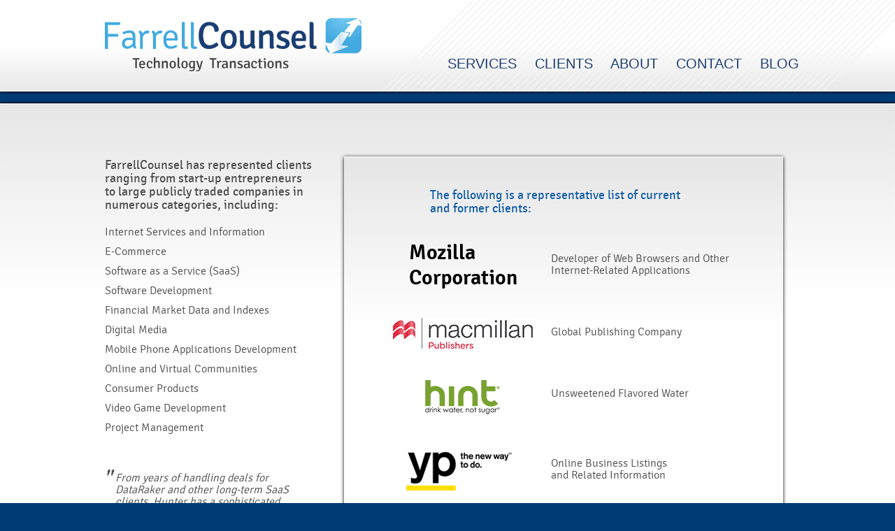

--- FILE ---
content_type: text/html
request_url: https://www.farrellcounsel.com/clients.html
body_size: 1987
content:
<!DOCTYPE html PUBLIC "-//W3C//DTD XHTML 1.0 Transitional//EN" "http://www.w3.org/TR/xhtml1/DTD/xhtml1-transitional.dtd">
<html xmlns="http://www.w3.org/1999/xhtml">
<head>
<meta http-equiv="Content-Type" content="text/html; charset=UTF-8" />

<meta name="description" content="FarrellCounsel is a law firm specializing in licensing and technology transactions. Hunter Farrell structures, drafts and negotiates a broad range of transactional agreements, including contracts for professional services, software as a service, data and content licensing, technology development, and strategic relationships." />
<meta name="keywords" content="legal, law, counsel, technology, licensing, California, New York, software as a service, data, media, transactional agreements" />

<title>FarrellCounsel - Technology Transactions</title>
<link rel="shortcut icon" href="images/farrellcounsel_favicon.ico" />
<style type="text/css">

@font-face {
    font-family: 'SignikaLight';
    src: url('fonts/Signika-Light-webfont.eot');
    src: url('fonts/Signika-Light-webfont.eot?#iefix') format('embedded-opentype'),
         url('fonts/Signika-Light-webfont.woff') format('woff'),
         url('fonts/Signika-Light-webfont.ttf') format('truetype'),
         url('fonts/Signika-Light-webfont.svg#SignikaLight') format('svg');
    font-weight: normal;
    font-style: normal;

}

@font-face {
    font-family: 'SignikaRegular';
    src: url('fonts/Signika-Regular-webfont.eot');
    src: url('fonts/Signika-Regular-webfont.eot?#iefix') format('embedded-opentype'),
         url('fonts/Signika-Regular-webfont.woff') format('woff'),
         url('fonts/Signika-Regular-webfont.ttf') format('truetype'),
         url('fonts/Signika-Regular-webfont.svg#SignikaRegular') format('svg');
    font-weight: normal;
    font-style: normal;

}

@font-face {
    font-family: 'SignikaSemibold';
    src: url('fonts/Signika-Semibold-webfont.eot');
    src: url('fonts/Signika-Semibold-webfont.eot?#iefix') format('embedded-opentype'),
         url('fonts/Signika-Semibold-webfont.woff') format('woff'),
         url('fonts/Signika-Semibold-webfont.ttf') format('truetype'),
         url('fonts/Signika-Semibold-webfont.svg#SignikaSemibold') format('svg');
    font-weight: normal;
    font-style: normal;

}

@font-face {
    font-family: 'SignikaBold';
    src: url('fonts/Signika-Bold-webfont.eot');
    src: url('fonts/Signika-Bold-webfont.eot?#iefix') format('embedded-opentype'),
         url('fonts/Signika-Bold-webfont.woff') format('woff'),
         url('fonts/Signika-Bold-webfont.ttf') format('truetype'),
         url('fonts/Signika-Bold-webfont.svg#SignikaBold') format('svg');
    font-weight: normal;
    font-style: normal;

}

@font-face {
    font-family: 'avenir65medium';
    src: url('fonts/AvenirLTStd-Medium.otf');
    src: url('fonts/AvenirLTStd-Medium.otf?#iefix') format('opentype'),
    font-weight: normal;
    font-style: normal;

}

@font-face {
    font-family: 'avenir85heavy';
    src: url('fonts/AvenirLTStd-Heavy.otf');
    src: url('fonts/AvenirLTStd-Heavy.otf?#iefix') format('opentype'),
    font-weight: normal;
    font-style: normal;

}



</style>
<link href="clients.css" rel="stylesheet" type="text/css" />
</head>

<body>

<div id="header_bkgd">

	<div id="header_bkgd_image">

		<div id="header">
		
			<div id="logo">
			<a href="http://farrellcounsel.com/"></a>
			</div>
		

		
			<div id="menu">
				<a href="http://farrellcounsel.com/services.html">SERVICES</a>
				<a href="http://farrellcounsel.com/clients.html">CLIENTS</a>
				<a href="http://farrellcounsel.com/about.html">ABOUT</a>
				<a href="http://farrellcounsel.com/contact.html">CONTACT</a>
                <a href="http://farrellcounsel.com/blog">BLOG</a>
			</div>
			
		</div>
	</div>

</div>

<div id="blue_line_top">

</div>

<div id="content_bkgd">
	
	<div id="content">
		
		<div id="leftcontent">
			
			<div id="paragraph">
			<p>FarrellCounsel has represented clients<br/>ranging from start-up entrepreneurs<br/>to large publicly traded companies in<br/>numerous categories, including:</p>
			</div>
			
			<div id="categorieslist">
			<p>Internet Services and Information<br/>
			E-Commerce<br/>
			Software as a Service (SaaS)<br/>
			Software Development<br/>
			Financial Market Data and Indexes<br/>
			Digital Media<br/>
			Mobile Phone Applications Development<br/>
			Online and Virtual Communities<br/>
			Consumer Products<br/>
			Video Game Development<br/>
			Project Management</p>
			</div>
		
			<div id="quoteall">
		
				<div id="quotemark1">
				<p>"</p>
				</div>
		
				<div id="quote">
				<p>From years of handling deals for DataRaker and other long-term SaaS clients, Hunter has a sophisticated understanding of SaaS transactions. I would recommend Hunter to any SaaS company that needs to develop standard forms or structure and negotiate agreements.  In addition, Hunter has proven flexible and responsive in working with smaller growth companies that have to negotiate successfully with much bigger Fortune 500 customers.</p>
				</div>
		
				<div id="quotemark2">
				<p>"</p>
				</div>
			
				<div id="quotename">
				<p>Rick Brakken, CEO</p>
				</div>
			
				<div id="quotecompany">
				<p>DataRaker, Inc.</p>
				</div>
			
			</div>
			
		</div>
		
		<div id="rightcontent">
		
			<div id="righttextblue">
			<p>The following is a representative list of current and former clients:</p>
			</div>
			
			<div id="logos">
			
				<div id="logo_mozilla">
				</div>

				<div id="logo_macmillan">
				</div>
				
				<div id="logo_hint">
				</div>
				
               	<div id="logo_yp">
				</div>
                
				<div id="logo_matterport">
				</div>
				
				<div id="logo_dataraker">
				</div>
				
				<div id="logo_forio">
				</div>
				
				<div id="logo_regen">
				</div>
				
				<div id="logo_rock">
				</div>
			
				<div id="logo_projectoutlier">
				</div>	
                                          	
                <div id="logo_chc">
				</div>	
                	
			
			</div>
			
			<div id="descriptions">
			
				<div id="desc_mozilla">
				<p>Developer of Web Browsers and Other Internet-Related Applications</p>
				</div>
				
				<div id="desc_macmillan">
				<p>Global Publishing Company</p>
				</div>

				<div id="desc_hint">
				<p>Unsweetened Flavored Water</p>
				</div>
				
                <div id="desc_yp">
				<p>Online Business Listings and Related Information</p>
				</div>
				                
				<div id="desc_matterport">
				<p>3D and Virtual Reality Media Solutions</p>
				</div>
				
				<div id="desc_dataraker">
				<p>Data Analytics Software as a Service</p>
				</div>
				
				<div id="desc_forio">
				<p>Simulation Software</p>
				</div>
				
				<div id="desc_regen">
				<p>Energy Management Software as a Service</p>
				</div>
				
				<div id="desc_rock">
				<p>Online Merchandize & Entertainment</p>
				</div>
			
            	<div id="desc_projectoutlier">
				<p>Project Management</p>
				</div>
            
               	<div id="desc_chc">
				<p>Online Medical Data</p>
				</div>

            
			</div>
			
			
		</div>
		
	</div>

</div>
	
<div id="footer_bkgd">
	
	<div id="footer">
		
	
			<div id="footermenu">
				<a href="http://farrellcounsel.com/services.html">SERVICES</a>
				<a href="http://farrellcounsel.com/clients.html">CLIENTS</a>
				<a href="http://farrellcounsel.com/about.html">ABOUT</a>
				<a href="http://farrellcounsel.com/contact.html">CONTACT</a>
                <a href="http://farrellcounsel.com/blog">BLOG</a>
			</div>
			
			<div id="legal">
				<a href="http://farrellcounsel.com/legal.html">Terms of Use</a>
			</div>
			
			<div id="copyright">
				<p>Copyright © 2012-2016 FarrellCounsel, P.C. All Rights Reserved.</p>
			</div>
		
			<div id="footercontact">
				<div id="contact">
					<a href="mailto:hunter@farrellcounsel.com">hunter@farrellcounsel.com&nbsp;&nbsp;&nbsp;&nbsp;&nbsp;</a>
					<a href="tel:310.410.2344">310.410.2344</a>
				</div>
		
				<div id="footerlinkedin">
					<a href="https://www.linkedin.com/in/hunter-farrell-269920" target="_blank"></a>
					<img src="images/linkedin_roll.png" class="hidelinkedinroll" />
				</div>
			</div>
	
			<div id="disclaimer">
				<p>ATTORNEY ADVERTISING.  Prior results, including those described in testimonials, do not constitute a guarantee, warranty or prediction of a similar outcome.  Except on the "About" page, all photographs on this website are generic in nature and do not depict any attorneys, employees, clients or offices of FarrellCounsel, P.C.  Silicon Valley location is a coworking facility.</p>
			</div>	
		
	
	</div>

</div>
	
	
	


    
</body>
</html>

--- FILE ---
content_type: text/css
request_url: https://www.farrellcounsel.com/clients.css
body_size: 1590
content:
@charset "UTF-8";


body {
	padding: 0px;
	margin: 0px;
	background: #003b75;
}


#header_bkgd {
	min-width: 1000px;
	width:100%;

	background: #fff;

	background: -moz-linear-gradient(top, #fff 0%, #fff 50%, #e6e6e6 100%);
	background: -webkit-gradient(linear, left top, left bottom, color-stop(0%,#fff), color-stop(50%,#fff), color-stop(100%,#e6e6e6));
	background: -webkit-linear-gradient(top, #fff 0%, #fff 50%, #e6e6e6 100%);
	background: -o-linear-gradient(top, #fff 0%, #fff 50%, #e6e6e6 100%);
	background: -ms-linear-gradient(top, #fff 0%, #fff 50%, #e6e6e6 100%);
	background: linear-gradient(to bottom, #fff 0%, #fff 50%, #e6e6e6 100%);

	-webkit-box-shadow: inset 0px 1px 1px #fff, 0px 1px 3px #000;
	-moz-box-shadow: inset 0px 1px 1px #fff, 0px 1px 3px #000;
	-o-box-shadow: inset 0px 1px 1px #fff, 0px 1px 3px #000;
	box-shadow: inset 0px 1px 1px #fff, 0px 1px 3px #000;

	border-bottom: 1px solid #fff;
}



#header_bkgd_image {
	background-image: url(images/header_bkgd.jpg);
	background-repeat: no-repeat;
	background-position: center;
	color: #0d58a2;
	height: 130px;

	position: relative;
	margin-top: 0px;
	overflow: auto;

}


#header {
	color: #0d58a2;
	height: 130px;
	width: 1000px;
	padding: 0px;
	position: relative;
	margin-right: auto;
	margin-left: auto;
	margin-top: 0px;;
}


#logo a {
	background-image: url(images/farrellcounsel_logo.png);
	background-repeat: no-repeat;
	width: 380px;
	height: 83px;
	margin-top: 22px;
	margin-left: 4px;
	position: relative;
	float: left;
}


#menu {
	display: block;
	text-decoration: none;
	font-family: avenir65heavy, sans-serif;
	font-size: 20px;
	word-spacing: 20px;
	text-shadow: 1px 1px 1px #ffffff;
	color: #1d3e72;
	position: relative;
	margin-top: 80px;
	margin-right: -50px;
	float: right;
	width: 550px;
}

#menu a:link { 
 color: #1d3e72; 
 text-decoration: none; 
} 

#menu a:visited { 
 color: #1d3e72; 
 text-decoration: none; 
}

#menu a:hover { 
 color: #1cd643; 
 text-decoration: none; 
} 


#blue_line_top {
	width: 100%;
	height: 17px;
}


#content_bkgd {
	min-width: 1000px;
	width: 100%;
	height: 1350px;
	background: #fff;

	background: -moz-linear-gradient(top, #e6e6e6 0%, #fff 20%, #fff 100%);
	background: -webkit-gradient(linear, left top, left bottom, color-stop(0%,#e6e6e6), color-stop(20%,#fff), color-stop(100%,#fff));
	background: -webkit-linear-gradient(top, #e6e6e6 0%,#fff 20%,#fff 100%);
	background: -o-linear-gradient(top, #e6e6e6 0%,#fff 20%,#fff 100%);
	background: -ms-linear-gradient(top, #e6e6e6 0%,#fff 20%,#fff 100%);
	background: linear-gradient(to bottom, #e6e6e6 0%,#fff 20%,#fff 100%);

	-webkit-box-shadow: inset 0px 1px 1px #fff, 0px -1px 3px #000;
	-moz-box-shadow: inset 0px 1px 1px #fff, 0px -1px 3px #000;
	-o-box-shadow: inset 0px 1px 1px #fff, 0px -1px 3px #000;
	box-shadow: inset 0px 1px 1px #fff, 0px -1px 3px #000;
}

#content {
	width: 1000px;
	height: 1215px;
	margin: auto;
	margin-top: 0px;
	position: relative;
}


#leftcontent {
	width: 320px;
	height: 776px;
	margin-top: 4px;
	position: relative;
	float: left;
}


#paragraph {
	display: block;
	text-decoration: none;
	font-family: SignikaRegular, sans-serif;
	font-size: 18px;
	text-shadow: 1px 1px 1px #ffffff; 
	color: #4d4d4d;
	width: 320px;
	height: 88px;
	margin-left: 10px;
	margin-top: 75px;
	position: relative;
}


#categorieslist {
	display: block;
	text-decoration: none;
	font-family: SignikaLight, sans-serif;
	font-size: 16px;
	line-height: 180%;
	color: #4d4d4d;
	width: 310px;
	height: 300px;
	margin-left: 10px;
	margin-top: -12px;
	position: relative;
}


#quoteall {
	width: 310px;
	height: 300px;
	margin-left: 10px;
	margin-top: 50px;
	position: relative;
}

#quotemark1 {
	display: block;
	text-decoration: none;
	font-family: SignikaLight, sans-serif;
	font-size: 36px;
	font-style: italic;
	color: #4d4d4d;
	width: 15px;
	height: 15px;
	margin-left: -4px;
	margin-top: 0px;
	position: relative;
}

#quote {
	display: block;
	text-decoration: none;
	font-family: SignikaLight, sans-serif;
	font-size: 16px;
	font-style: italic;
	color: #4d4d4d;
	width: 285px;
	margin-left: 15px;
	margin-top: -24px;
	position: relative;
}


#quotemark2 {
	display: block;
	text-decoration: none;
	font-family: SignikaLight, sans-serif;
	font-size: 36px;
	font-style: italic;
	color: #4d4d4d;
	width: 15px;
	height: 15px;
	margin-left: 219px;
	margin-top: -47px;
	position: relative;
}


#quotename {
	display: block;
	text-decoration: none;
	font-family: SignikaRegular, sans-serif;
	font-size: 16px;
	color: #000000;
	width: 146px;
	height: 20px;
	margin-left: 168px;
	margin-top: 20px;
	position: relative;
}

#quotecompany {
	display: block;
	text-decoration: none;
	font-family: SignikaLight, sans-serif;
	font-size: 16px;
	color: #4d4d4d;
	width: 146px;
	height: 20px;
	margin-left: 168px;
	margin-top: -17px;
	position: relative;
}


#rightcontent {
	width: 628px;
	height: 1200px;
	margin-top: 76px;
	margin-right: 20px;
	position: relative;
	float: right;

	background: #fff;

	background: -moz-linear-gradient(top, #e6e6e6 0%, #fff 20%, #fff 100%);
	background: -webkit-gradient(linear, left top, left bottom, color-stop(0%,#e6e6e6), color-stop(20%,#fff), color-stop(100%,#fff));
	background: -webkit-linear-gradient(top, #e6e6e6 0%,#fff 20%,#fff 100%);
	background: -o-linear-gradient(top, #e6e6e6 0%,#fff 20%,#fff 100%);
	background: -ms-linear-gradient(top, #e6e6e6 0%,#fff 20%,#fff 100%);
	background: linear-gradient(to bottom, #e6e6e6 0%,#fff 20%,#fff 100%);

	-webkit-box-shadow: inset 0px 1px 1px #fff, 0px 1px 5px #000;
	-moz-box-shadow: inset 0px 1px 1px #fff, 0px 1px 5px #000;
	-o-box-shadow: inset 0px 1px 1px #fff, 0px 1px 5px #000;
	box-shadow: inset 0px 1px 1px #fff, 0px 1px 5px #000;
}


#righttextblue {
	display: block;
	text-decoration: none;
	font-family: SignikaRegular, sans-serif;
	font-size: 18px;
	color: #115ba3;
	text-shadow: 1px 1px 1px #ffffff; 
	width: 382px;
	height: 25px;
	margin-top: 46px;
	margin-left: auto;
	margin-right: auto;
	position: relative;
}


#logos {
	width: 210px;
	height: 900px;
	margin-top: 32px;
	position: relative;
	margin-left: 65px;
	float: left;
}


#logo_yp {
	background-image: url(images/client_1_yp.png);
	background-repeat: no-repeat;
	width: 165px;
	height: 83px;
	margin-top: 40px;
	margin-left: auto;
	margin-right: auto;
	position: relative;
}

#logo_mozilla {
	background-image: url(images/client_mozilla.png);
	background-repeat: no-repeat;
	width: 165px;
	height: 83px;
	margin-top: 10px;
	margin-left: auto;
	margin-right: auto;
	position: relative;
}

#logo_matterport {
	background-image: url(images/client_matterport.png);
	background-repeat: no-repeat;
	width: 200px;
	height: 56px;
	margin-top: 39px;
	margin-left: auto;
	margin-right: auto;
	position: relative;
}

#logo_hint {
	background-image: url(images/client_hint.png);
	background-repeat: no-repeat;
	width: 117px;
	height: 50px;
	margin-top: 45px;
	margin-left: auto;
	margin-right: auto;
	position: relative;
}

#logo_dataraker {
	background-image: url(images/client_4_dataraker.png);
	background-repeat: no-repeat;
	width: 202px;
	height: 41px;
	margin-top: 49px;
	margin-left: auto;
	margin-right: auto;
	position: relative;
}

#logo_forio {
	background-image: url(images/client_5_folio.png);
	background-repeat: no-repeat;
	width: 132px;
	height: 50px;
	margin-top: 49px;
	margin-left: auto;
	margin-right: auto;
	position: relative;
}

#logo_regen {
	background-image: url(images/client_encycle.png);
	background-repeat: no-repeat;
	width: 200px;
	height: 29px;
	margin-top: 70px;
	margin-left: auto;
	margin-right: auto;
	position: relative;
}

#logo_rock {
	background-image: url(images/client_7_rock.png);
	background-repeat: no-repeat;
	width: 181px;
	height: 69px;
	margin-top: 49px;
	margin-left: auto;
	margin-right: auto;
	position: relative;
}

#logo_projectoutlier {
	background-image: url(images/client_projectoutlier.png);
	background-repeat: no-repeat;
	width: 210px;
	height: 54px;
	margin-top: 49px;
	margin-left: auto;
	margin-right: auto;
	position: relative;
}

#logo_macmillan {
	background-image: url(images/client_macmillan.jpg);
	background-repeat: no-repeat;
	width: 200px;
	height: 44px;
	margin-top: 35px;
	margin-left: auto;
	margin-right: auto;
	position: relative;
}

#logo_matterport {
	background-image: url(images/client_matterport.png);
	background-repeat: no-repeat;
	width: 200px;
	height: 41px;
	margin-top: 39px;
	margin-left: auto;
	margin-right: auto;
	position: relative;
}

#logo_jigen {
	background-image: url(images/client_jigen.png);
	background-repeat: no-repeat;
	width: 210px;
	height: 49px;
	margin-top: 49px;
	margin-left: auto;
	margin-right: auto;
	position: relative;
}

#logo_chc {
	background-image: url(images/client_chc.png);
	background-repeat: no-repeat;
	width: 210px;
	height: 25px;
	margin-top: 49px;
	margin-left: auto;
	margin-right: auto;
	position: relative;
}


#descriptions {
	width: 267px;
	height: 652px;
	margin-top: 32px;
	margin-right: 65px;
	position: relative;
	float: right;
}


#desc_yp {
	display: block;
	text-decoration: none;
	font-family: SignikaLight, sans-serif;
	font-size: 16px;
	color: #4d4d4d;
	width: 178px;
	height: 47px;
	margin-top: 80px;
	position: relative;
}

#desc_mozilla {
	display: block;
	text-decoration: none;
	font-family: SignikaLight, sans-serif;
	font-size: 16px;
	color: #4d4d4d;
	width: 264px;
	height: 39px;
	margin-top: 35px;
	position: relative;
}

#desc_azap {
	display: block;
	text-decoration: none;
	font-family: SignikaLight, sans-serif;
	font-size: 16px;
	color: #4d4d4d;
	width: 264px;
	height: 20px;
	margin-top: 80px;
	position: relative;
}

#desc_hint {
	display: block;
	text-decoration: none;
	font-family: SignikaLight, sans-serif;
	font-size: 16px;
	color: #4d4d4d;
	width: 264px;
	height: 20px;
	margin-top: 68px;
	position: relative;
}

#desc_dataraker {
	display: block;
	text-decoration: none;
	font-family: SignikaLight, sans-serif;
	font-size: 16px;
	color: #4d4d4d;
	width: 264px;
	height: 20px;
	margin-top: 70px;
	position: relative;
}

#desc_forio {
	display: block;
	text-decoration: none;
	font-family: SignikaLight, sans-serif;
	font-size: 16px;
	color: #4d4d4d;
	width: 264px;
	height: 20px;
	margin-top: 75px;
	position: relative;
}

#desc_regen {
	display: block;
	text-decoration: none;
	font-family: SignikaLight, sans-serif;
	font-size: 16px;
	color: #4d4d4d;
	width: 264px;
	height: 20px;
	margin-top: 80px;
	position: relative;
}

#desc_rock {
	display: block;
	text-decoration: none;
	font-family: SignikaLight, sans-serif;
	font-size: 16px;
	color: #4d4d4d;
	width: 264px;
	height: 20px;
	margin-top: 90px;
	position: relative;
}

#desc_projectoutlier {
	display: block;
	text-decoration: none;
	font-family: SignikaLight, sans-serif;
	font-size: 16px;
	color: #4d4d4d;
	width: 264px;
	height: 20px;
	margin-top: 90px;
	position: relative;
}

#desc_macmillan {
	display: block;
	text-decoration: none;
	font-family: SignikaLight, sans-serif;
	font-size: 16px;
	color: #4d4d4d;
	width: 264px;
	height: 20px;
	margin-top: 66px;
	position: relative;
}

#desc_matterport {
	display: block;
	text-decoration: none;
	font-family: SignikaLight, sans-serif;
	font-size: 16px;
	color: #4d4d4d;
	width: 264px;
	height: 20px;
	margin-top: 65px;
	position: relative;
}

#desc_jigen {
	display: block;
	text-decoration: none;
	font-family: SignikaLight, sans-serif;
	font-size: 16px;
	color: #4d4d4d;
	width: 264px;
	height: 20px;
	margin-top: 70px;
	position: relative;
}

#desc_chc {
	display: block;
	text-decoration: none;
	font-family: SignikaLight, sans-serif;
	font-size: 16px;
	color: #4d4d4d;
	width: 264px;
	height: 20px;
	margin-top: 66px;
	position: relative;
}



#footer_bkgd {
	background-image: url(images/footer_bkgd.jpg);
	background-repeat: no-repeat;
	background-position: center;
	color: #0d58a2;
	height: 180px;
	min-width: 1000px;
	width: 100%;
	position: relative;
	margin-top: 0px;

	-webkit-box-shadow: inset 0px 2px 5px #000;
	-moz-box-shadow: inset 0px 2px 5px #000;
	-o-box-shadow: inset 0px 2px 5px #000;
	box-shadow: inset 0px 2px 5px #000;
}


#footer {
	width: 1000px;
	height: 180px;
	margin-top: 0px;
	position: relative;
	margin-right: auto;
	margin-left: auto;
	padding-top: 0px;

}


#footermenu {
	display: block;
	text-decoration: none;
	font-family: avenir65medium, sans-serif;
	font-size: 14px;
	word-spacing: 18px;
	color: #ffffff;
	width: 344px;
	height: 18px;
	position: relative;
	margin-left: 8px;
	padding-top: 30px;
	width: 380px;
}

#footermenu a:link { 
 color: #ffffff; 
 text-decoration: none; 
} 

#footermenu a:visited { 
 color: #ffffff; 
 text-decoration: none; 
}

#footermenu a:hover { 
 color: #1cd643; 
 text-decoration: none; 
} 


#legal {
	display: block;
	font-family: avenir65medium, sans-serif;
	font-size: 10px;
	color: #ffffff;
	width: 312px;
	height: 16px;
	position: relative;
	margin-top: 30px;
	margin-left: 8px;
	text-decoration:underline;

}

#legal a:link { 
 color: #ffffff; 
 text-decoration: none; 
} 

#legal a:visited { 
 color: #ffffff; 
 text-decoration: none; 
}

#legal a:hover { 
 color: #1cd643; 
 text-decoration: underline; 
} 


#copyright {
	display: block;
	text-decoration: none;
	font-family: avenir65medium, sans-serif;
	font-size: 10px;
	color: #ffffff;
	width: 312px;
	position: relative;
	margin-top: 0px;
	margin-left: 8px;

}


#footercontact {
	display: block;
	text-decoration: none;
	font-family: avenir65medium, sans-serif;
	font-size: 14px;
	color: #ffffff;
	width: 400px;
	height: 30px;
	position: relative;
	margin-top: -100px;
	margin-right: 20px;
	float: right;
}

#footercontact a:link { 
 color: #ffffff; 
 text-decoration: none; 
} 


#footercontact a:visited { 
 color: #ffffff; 
 text-decoration: none; 
}

#footercontact a:hover { 
 color: #1cd643; 
 text-decoration: none; 
} 

#contact {
	display: block;
	text-decoration: none;
	font-family: avenir65medium, sans-serif;
	font-size: 14px;
	color: #ffffff;
	width: 295px;
	height: 18px;
	position: relative;
	margin-right: 94px;
	float: left;
}


.hidelinkedinroll {
visibility: hidden;
}

#footerlinkedin {
	background-image: url(images/linkedin.png);
	background-repeat: no-repeat;
	width: 110px;
	height: 30px;
	position: relative;
	margin-top: -27px;
	margin-right: -14px;
	float: right;
}

#footerlinkedin a {
	height: inherit;
	width: inherit; 
	display: block; 
}

#footerlinkedin:hover {
	background-image: url(images/linkedin_roll.png);
	background-repeat: no-repeat;
	width: 110px;
	height: 30px;
	position: relative;
	margin-top: -27px;
	margin-right: -14px;
	float: right;
}


#disclaimer {
	display: block;
	text-decoration: none;
	font-family: avenir65medium, sans-serif;
	font-size: 10px;
	color: #ffffff;
	width: 980px;
	position: relative;
	margin-top: 0px;
	margin-left: 8px;
	clear: both;
}




a {text-decoration:none;}
